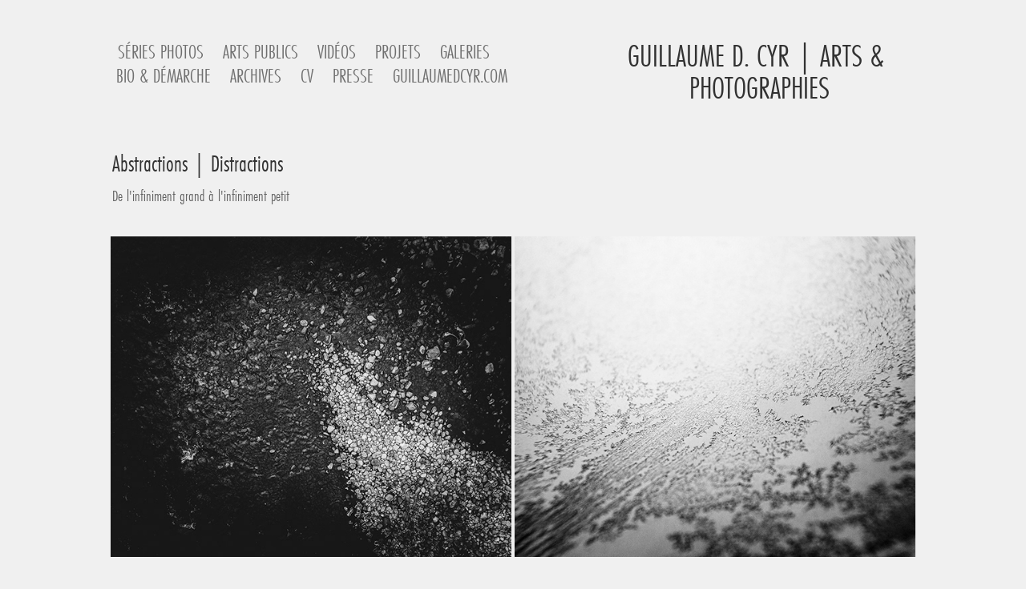

--- FILE ---
content_type: text/html; charset=utf-8
request_url: https://guillaumedcyr.art/abstractions
body_size: 5185
content:
<!DOCTYPE HTML>
<html lang="en-US">
<head>
  <meta charset="UTF-8" />
  <meta name="viewport" content="width=device-width, initial-scale=1" />
      <meta name="keywords"  content="Arts,Photographies,Québec,Canada,Artistes en arts visuelle,Arts contemporains,Photographes,Photographe professionnel Photographe,à Québec Ville,de Québec Photographe,Québec Photographe professionnel,à Québec Photographe,professionnel au Québec,Photographe professionnel au,Canada Photographe ville,professionnel ville de,Québec Artiste Artiste,photographe Artiste photographe,à Québec Studio,de photographie Studio,de photo Studio,de photo à,Québec Photographie Québec,Location studio de,photographie à Québec,Québec photographe Canada,photographe Photographe éditorial,Photographe de mode,de mode ville,de mode au,Québec Photographe de,mode au Canada,Photographe corporatif ville,publicitaire ville de,Québec Photographe architecture,ville de Québec,Photographe évènements ville,de Québec Location,de studio de,photographie à Québec.,art contemporain quebec,burtynsky,Edward Burtynsky,bernd and hilla,becher,andreas gursky,Ville de Québec,Artistes,Artiste envergure quebec,Artiste de renom quebe,Quebec Artiste,artiste professionel Québec,Best photographer,meilleur photographe art,Art photo,Art photo Canada,Artiste Canadien,Art canada,Canada photographe,Galerie d'art,Oeuvre photographique,Impression photo art,Guillaume,Cyr,DCyr,Guillaume D. Cyr" />
      <meta name="description"  content="De l'infiniment grand à l'infiniment petit" />
      <meta name="twitter:card"  content="summary_large_image" />
      <meta name="twitter:site"  content="@AdobePortfolio" />
      <meta  property="og:title" content="Guillaume D. Cyr | Arts &amp; Photographies - Abstractions | Distractions" />
      <meta  property="og:description" content="De l'infiniment grand à l'infiniment petit" />
      <meta  property="og:image" content="https://cdn.myportfolio.com/8bcf5f4e-b2ba-4a7a-a2e6-c1281f9db326/3bd60fb0-c4da-4e34-96dd-4704bcd9a8ed_rwc_0x0x1200x1200x1200.jpg?h=a7e7492e296ca4b895e74ef1b224a763" />
      <meta name="description" content="Guillaume D. Cyr - Artiste et photographe basé à Québec, spécialisé en arts visuels et photographie contemporaine, explorant des thèmes tels que la Gaspésie, le Japon, New York, Tchernobyl, et la Ville de Québec. Découvrez un portfolio riche en créations uniques, alliant esthétique contemporaine, sculpture, danse et peinture. Photographe professionnel capturant l'art actuel au Canada.">
      <meta name="keywords" content="Guillaume D. Cyr, artiste, photographe, photographies contemporaines, drone, Gaspésie, Japon, New York, Tchernobyl, Ville de Québec, Canada, sculpture, danse, peinture, art actuel, photographe professionnel">
      <meta name="author" content="Guillaume D. Cyr">
      <meta name="viewport" content="width=device-width, initial-scale=1">
        <link rel="icon" href="https://cdn.myportfolio.com/8bcf5f4e-b2ba-4a7a-a2e6-c1281f9db326/a45d2d09-cd7e-40d1-912c-572d02164f8f_carw_1x1x32.jpg?h=1721e9f719f5c3287a4df5f63bb179cf" />
        <link rel="apple-touch-icon" href="https://cdn.myportfolio.com/8bcf5f4e-b2ba-4a7a-a2e6-c1281f9db326/1463f495-bccb-4539-a01c-97cf11abb2a2_carw_1x1x180.jpg?h=f0035b15edf054fa464d962ac03a8407" />
      <link rel="stylesheet" href="/dist/css/main.css" type="text/css" />
      <link rel="stylesheet" href="https://cdn.myportfolio.com/8bcf5f4e-b2ba-4a7a-a2e6-c1281f9db326/c9b8036f1545fad1163dd87f8d831d541767889764.css?h=76b254abd6cd3c81a0af5bfd5be46730" type="text/css" />
    <link rel="canonical" href="https://guillaumedcyr.art/abstractions" />
      <title>Guillaume D. Cyr | Arts &amp; Photographies - Abstractions | Distractions</title>
    <script type="text/javascript" src="//use.typekit.net/ik/[base64].js?cb=35f77bfb8b50944859ea3d3804e7194e7a3173fb" async onload="
    try {
      window.Typekit.load();
    } catch (e) {
      console.warn('Typekit not loaded.');
    }
    "></script>
</head>
  <body class="transition-enabled">  <div class='page-background-video page-background-video-with-panel'>
  </div>
  <div class="js-responsive-nav">
    <div class="responsive-nav">
      <div class="close-responsive-click-area js-close-responsive-nav">
        <div class="close-responsive-button"></div>
      </div>
          <div class="nav-container">
            <nav data-hover-hint="nav">
                <div class="gallery-title"><a href="/series-essais" >Séries Photos</a></div>
                <div class="gallery-title"><a href="/arts-publics" >Arts Publics</a></div>
      <div class="page-title">
        <a href="/videos" >Vidéos</a>
      </div>
                <div class="gallery-title"><a href="/projets" >Projets</a></div>
                <div class="gallery-title"><a href="/galeries" >Galeries</a></div>
      <div class="page-title">
        <a href="/bio-demarche" >Bio &amp; Démarche</a>
      </div>
                <div class="gallery-title"><a href="/archives" >Archives</a></div>
      <div class="page-title">
        <a href="/cv" >CV</a>
      </div>
      <div class="page-title">
        <a href="/dossier-de-presse" >Presse</a>
      </div>
      <div class="link-title">
        <a href="http://www.guillaumedcyr.com" target="_blank">guillaumedcyr.com</a>
      </div>
            </nav>
          </div>
    </div>
  </div>
  <div class="site-wrap cfix js-site-wrap">
    <div class="site-container">
      <div class="site-content e2e-site-content">
        <header class="site-header">
          <div class="logo-container">
              <div class="logo-wrap" data-hover-hint="logo">
                    <div class="logo e2e-site-logo-text logo-text  ">
    <a href="" class="preserve-whitespace">Guillaume D. Cyr | Arts &amp; Photographies</a>

</div>
              </div>
  <div class="hamburger-click-area js-hamburger">
    <div class="hamburger">
      <i></i>
      <i></i>
      <i></i>
    </div>
  </div>
          </div>
              <div class="nav-container">
                <nav data-hover-hint="nav">
                <div class="gallery-title"><a href="/series-essais" >Séries Photos</a></div>
                <div class="gallery-title"><a href="/arts-publics" >Arts Publics</a></div>
      <div class="page-title">
        <a href="/videos" >Vidéos</a>
      </div>
                <div class="gallery-title"><a href="/projets" >Projets</a></div>
                <div class="gallery-title"><a href="/galeries" >Galeries</a></div>
      <div class="page-title">
        <a href="/bio-demarche" >Bio &amp; Démarche</a>
      </div>
                <div class="gallery-title"><a href="/archives" >Archives</a></div>
      <div class="page-title">
        <a href="/cv" >CV</a>
      </div>
      <div class="page-title">
        <a href="/dossier-de-presse" >Presse</a>
      </div>
      <div class="link-title">
        <a href="http://www.guillaumedcyr.com" target="_blank">guillaumedcyr.com</a>
      </div>
                </nav>
              </div>
        </header>
        <main>
  <div class="page-container" data-context="page.page.container" data-hover-hint="pageContainer">
    <section class="page standard-modules">
        <header class="page-header content" data-context="pages" data-identity="id:p63cacb09aa555546330def265aff3790681091934e3fead6750fe" data-hover-hint="pageHeader" data-hover-hint-id="p63cacb09aa555546330def265aff3790681091934e3fead6750fe">
            <h1 class="title preserve-whitespace e2e-site-logo-text">Abstractions | Distractions</h1>
            <p class="description">De l'infiniment grand à l'infiniment petit</p>
            
            
        </header>
      <div class="page-content js-page-content" data-context="pages" data-identity="id:p63cacb09aa555546330def265aff3790681091934e3fead6750fe">
        <div id="project-canvas" class="js-project-modules modules content">
          <div id="project-modules">
              
              
              
              
              
              
              
              <div class="project-module module media_collection project-module-media_collection" data-id="m63cacb94b8b30c8d525c9959652043bc992d6b089330c5efbbd51"  style="padding-top: 20px;
padding-bottom: px;
">
  <div class="grid--main js-grid-main" data-grid-max-images="
  ">
    <div class="grid__item-container js-grid-item-container" data-flex-grow="325" style="width:325px; flex-grow:325;" data-width="1500" data-height="1200">
      <script type="text/html" class="js-lightbox-slide-content">
        <div class="grid__image-wrapper">
          <img src="https://cdn.myportfolio.com/8bcf5f4e-b2ba-4a7a-a2e6-c1281f9db326/3e88a6b0-c25a-4eee-9e0f-c803caf06079_rw_1920.jpg?h=beb5a7b0b21e803848bfcf97b536a2ed" srcset="https://cdn.myportfolio.com/8bcf5f4e-b2ba-4a7a-a2e6-c1281f9db326/3e88a6b0-c25a-4eee-9e0f-c803caf06079_rw_600.jpg?h=5d6e62894442541f2b81d69f4007efb3 600w,https://cdn.myportfolio.com/8bcf5f4e-b2ba-4a7a-a2e6-c1281f9db326/3e88a6b0-c25a-4eee-9e0f-c803caf06079_rw_1200.jpg?h=ba8eb40cfe439d87085d2cd42860c637 1200w,https://cdn.myportfolio.com/8bcf5f4e-b2ba-4a7a-a2e6-c1281f9db326/3e88a6b0-c25a-4eee-9e0f-c803caf06079_rw_1920.jpg?h=beb5a7b0b21e803848bfcf97b536a2ed 1500w,"  sizes="(max-width: 1500px) 100vw, 1500px">
        <div>
      </script>
      <img
        class="grid__item-image js-grid__item-image grid__item-image-lazy js-lazy"
        src="[data-uri]"
        
        data-src="https://cdn.myportfolio.com/8bcf5f4e-b2ba-4a7a-a2e6-c1281f9db326/3e88a6b0-c25a-4eee-9e0f-c803caf06079_rw_1920.jpg?h=beb5a7b0b21e803848bfcf97b536a2ed"
        data-srcset="https://cdn.myportfolio.com/8bcf5f4e-b2ba-4a7a-a2e6-c1281f9db326/3e88a6b0-c25a-4eee-9e0f-c803caf06079_rw_600.jpg?h=5d6e62894442541f2b81d69f4007efb3 600w,https://cdn.myportfolio.com/8bcf5f4e-b2ba-4a7a-a2e6-c1281f9db326/3e88a6b0-c25a-4eee-9e0f-c803caf06079_rw_1200.jpg?h=ba8eb40cfe439d87085d2cd42860c637 1200w,https://cdn.myportfolio.com/8bcf5f4e-b2ba-4a7a-a2e6-c1281f9db326/3e88a6b0-c25a-4eee-9e0f-c803caf06079_rw_1920.jpg?h=beb5a7b0b21e803848bfcf97b536a2ed 1500w,"
      >
      <span class="grid__item-filler" style="padding-bottom:80%;"></span>
    </div>
    <div class="grid__item-container js-grid-item-container" data-flex-grow="325" style="width:325px; flex-grow:325;" data-width="1500" data-height="1200">
      <script type="text/html" class="js-lightbox-slide-content">
        <div class="grid__image-wrapper">
          <img src="https://cdn.myportfolio.com/8bcf5f4e-b2ba-4a7a-a2e6-c1281f9db326/c83ad1bc-29ce-4cf0-aec9-948129dcfb8a_rw_1920.jpg?h=011fde8d96173fcf6e8149de29636d72" srcset="https://cdn.myportfolio.com/8bcf5f4e-b2ba-4a7a-a2e6-c1281f9db326/c83ad1bc-29ce-4cf0-aec9-948129dcfb8a_rw_600.jpg?h=c4bd1a0bd5f3c1c5aa0a66c4a90311fc 600w,https://cdn.myportfolio.com/8bcf5f4e-b2ba-4a7a-a2e6-c1281f9db326/c83ad1bc-29ce-4cf0-aec9-948129dcfb8a_rw_1200.jpg?h=e37383559c1da6d4667c41f3fb063212 1200w,https://cdn.myportfolio.com/8bcf5f4e-b2ba-4a7a-a2e6-c1281f9db326/c83ad1bc-29ce-4cf0-aec9-948129dcfb8a_rw_1920.jpg?h=011fde8d96173fcf6e8149de29636d72 1500w,"  sizes="(max-width: 1500px) 100vw, 1500px">
        <div>
      </script>
      <img
        class="grid__item-image js-grid__item-image grid__item-image-lazy js-lazy"
        src="[data-uri]"
        
        data-src="https://cdn.myportfolio.com/8bcf5f4e-b2ba-4a7a-a2e6-c1281f9db326/c83ad1bc-29ce-4cf0-aec9-948129dcfb8a_rw_1920.jpg?h=011fde8d96173fcf6e8149de29636d72"
        data-srcset="https://cdn.myportfolio.com/8bcf5f4e-b2ba-4a7a-a2e6-c1281f9db326/c83ad1bc-29ce-4cf0-aec9-948129dcfb8a_rw_600.jpg?h=c4bd1a0bd5f3c1c5aa0a66c4a90311fc 600w,https://cdn.myportfolio.com/8bcf5f4e-b2ba-4a7a-a2e6-c1281f9db326/c83ad1bc-29ce-4cf0-aec9-948129dcfb8a_rw_1200.jpg?h=e37383559c1da6d4667c41f3fb063212 1200w,https://cdn.myportfolio.com/8bcf5f4e-b2ba-4a7a-a2e6-c1281f9db326/c83ad1bc-29ce-4cf0-aec9-948129dcfb8a_rw_1920.jpg?h=011fde8d96173fcf6e8149de29636d72 1500w,"
      >
      <span class="grid__item-filler" style="padding-bottom:80%;"></span>
    </div>
    <div class="js-grid-spacer"></div>
  </div>
</div>

              
              
          </div>
        </div>
      </div>
    </section>
  </div>
              <footer class="site-footer" data-hover-hint="footer">
                  <div class="social pf-footer-social" data-context="theme.footer" data-hover-hint="footerSocialIcons">
                    <ul>
                            <li>
                              <a href="https://www.linkedin.com/in/guillaumedcyr/" target="_blank">
                                <svg version="1.1" id="Layer_1" xmlns="http://www.w3.org/2000/svg" xmlns:xlink="http://www.w3.org/1999/xlink" viewBox="0 0 30 24" style="enable-background:new 0 0 30 24;" xml:space="preserve" class="icon">
                                <path id="path-1_24_" d="M19.6,19v-5.8c0-1.4-0.5-2.4-1.7-2.4c-1,0-1.5,0.7-1.8,1.3C16,12.3,16,12.6,16,13v6h-3.4
                                  c0,0,0.1-9.8,0-10.8H16v1.5c0,0,0,0,0,0h0v0C16.4,9,17.2,7.9,19,7.9c2.3,0,4,1.5,4,4.9V19H19.6z M8.9,6.7L8.9,6.7
                                  C7.7,6.7,7,5.9,7,4.9C7,3.8,7.8,3,8.9,3s1.9,0.8,1.9,1.9C10.9,5.9,10.1,6.7,8.9,6.7z M10.6,19H7.2V8.2h3.4V19z"/>
                                </svg>
                              </a>
                            </li>
                            <li>
                              <a href="https://www.facebook.com/guillaumedcyr/" target="_blank">
                                <svg xmlns="http://www.w3.org/2000/svg" xmlns:xlink="http://www.w3.org/1999/xlink" version="1.1" x="0px" y="0px" viewBox="0 0 30 24" xml:space="preserve" class="icon"><path d="M16.21 20h-3.26v-8h-1.63V9.24h1.63V7.59c0-2.25 0.92-3.59 3.53-3.59h2.17v2.76H17.3 c-1.02 0-1.08 0.39-1.08 1.11l0 1.38h2.46L18.38 12h-2.17V20z"/></svg>
                              </a>
                            </li>
                            <li>
                              <a href="https://www.instagram.com/guillaumedcyr/" target="_blank">
                                <svg version="1.1" id="Layer_1" xmlns="http://www.w3.org/2000/svg" xmlns:xlink="http://www.w3.org/1999/xlink" viewBox="0 0 30 24" style="enable-background:new 0 0 30 24;" xml:space="preserve" class="icon">
                                <g>
                                  <path d="M15,5.4c2.1,0,2.4,0,3.2,0c0.8,0,1.2,0.2,1.5,0.3c0.4,0.1,0.6,0.3,0.9,0.6c0.3,0.3,0.5,0.5,0.6,0.9
                                    c0.1,0.3,0.2,0.7,0.3,1.5c0,0.8,0,1.1,0,3.2s0,2.4,0,3.2c0,0.8-0.2,1.2-0.3,1.5c-0.1,0.4-0.3,0.6-0.6,0.9c-0.3,0.3-0.5,0.5-0.9,0.6
                                    c-0.3,0.1-0.7,0.2-1.5,0.3c-0.8,0-1.1,0-3.2,0s-2.4,0-3.2,0c-0.8,0-1.2-0.2-1.5-0.3c-0.4-0.1-0.6-0.3-0.9-0.6
                                    c-0.3-0.3-0.5-0.5-0.6-0.9c-0.1-0.3-0.2-0.7-0.3-1.5c0-0.8,0-1.1,0-3.2s0-2.4,0-3.2c0-0.8,0.2-1.2,0.3-1.5c0.1-0.4,0.3-0.6,0.6-0.9
                                    c0.3-0.3,0.5-0.5,0.9-0.6c0.3-0.1,0.7-0.2,1.5-0.3C12.6,5.4,12.9,5.4,15,5.4 M15,4c-2.2,0-2.4,0-3.3,0c-0.9,0-1.4,0.2-1.9,0.4
                                    c-0.5,0.2-1,0.5-1.4,0.9C7.9,5.8,7.6,6.2,7.4,6.8C7.2,7.3,7.1,7.9,7,8.7C7,9.6,7,9.8,7,12s0,2.4,0,3.3c0,0.9,0.2,1.4,0.4,1.9
                                    c0.2,0.5,0.5,1,0.9,1.4c0.4,0.4,0.9,0.7,1.4,0.9c0.5,0.2,1.1,0.3,1.9,0.4c0.9,0,1.1,0,3.3,0s2.4,0,3.3,0c0.9,0,1.4-0.2,1.9-0.4
                                    c0.5-0.2,1-0.5,1.4-0.9c0.4-0.4,0.7-0.9,0.9-1.4c0.2-0.5,0.3-1.1,0.4-1.9c0-0.9,0-1.1,0-3.3s0-2.4,0-3.3c0-0.9-0.2-1.4-0.4-1.9
                                    c-0.2-0.5-0.5-1-0.9-1.4c-0.4-0.4-0.9-0.7-1.4-0.9c-0.5-0.2-1.1-0.3-1.9-0.4C17.4,4,17.2,4,15,4L15,4L15,4z"/>
                                  <path d="M15,7.9c-2.3,0-4.1,1.8-4.1,4.1s1.8,4.1,4.1,4.1s4.1-1.8,4.1-4.1S17.3,7.9,15,7.9L15,7.9z M15,14.7c-1.5,0-2.7-1.2-2.7-2.7
                                    c0-1.5,1.2-2.7,2.7-2.7s2.7,1.2,2.7,2.7C17.7,13.5,16.5,14.7,15,14.7L15,14.7z"/>
                                  <path d="M20.2,7.7c0,0.5-0.4,1-1,1s-1-0.4-1-1s0.4-1,1-1S20.2,7.2,20.2,7.7L20.2,7.7z"/>
                                </g>
                                </svg>
                              </a>
                            </li>
                            <li>
                              <a href="https://www.youtube.com/@guillaumedcyr" target="_blank">
                                <svg xmlns="http://www.w3.org/2000/svg" xmlns:xlink="http://www.w3.org/1999/xlink" version="1.1" id="Layer_1" viewBox="0 0 30 24" xml:space="preserve" class="icon"><path d="M26.15 16.54c0 0-0.22 1.57-0.9 2.26c-0.87 0.91-1.84 0.91-2.28 0.96C19.78 20 15 20 15 20 s-5.91-0.05-7.74-0.23c-0.51-0.09-1.64-0.07-2.51-0.97c-0.68-0.69-0.91-2.26-0.91-2.26s-0.23-1.84-0.23-3.68v-1.73 c0-1.84 0.23-3.68 0.23-3.68s0.22-1.57 0.91-2.26c0.87-0.91 1.83-0.91 2.28-0.96C10.22 4 15 4 15 4H15c0 0 4.8 0 8 0.2 c0.44 0.1 1.4 0.1 2.3 0.96c0.68 0.7 0.9 2.3 0.9 2.26s0.23 1.8 0.2 3.68v1.73C26.38 14.7 26.1 16.5 26.1 16.54z M12.65 8.56l0 6.39l6.15-3.18L12.65 8.56z"/></svg>
                              </a>
                            </li>
                            <li>
                              <a href="https://www.etsy.com/shop/photoartprojet" target="_blank">
                                <svg version="1.1" id="Layer_1" xmlns="http://www.w3.org/2000/svg" xmlns:xlink="http://www.w3.org/1999/xlink" x="0px" y="0px" viewBox="0 0 30 24" style="enable-background:new 0 0 30 24;" xml:space="preserve" class="icon"><path d="M12.7,5.6c0-0.2,0-0.3,0.4-0.3h5c0.9,0,1.3,0.7,1.7,2.1l0.3,1.1h0.8C21.1,5.4,21.2,4,21.2,4s-2.1,0.2-3.4,0.2h-6.4L8,4.1V5
                                  l1.2,0.2c0.8,0.2,1,0.3,1.1,1.1c0,0,0.1,2.2,0.1,5.8s-0.1,5.7-0.1,5.7c0,0.7-0.3,0.9-1.1,1L8,19.1V20l3.4-0.1h5.7
                                  c1.3,0,4.3,0.1,4.3,0.1c0.1-0.8,0.5-4.3,0.6-4.7h-0.8l-0.8,1.9c-0.7,1.5-1.7,1.6-2.7,1.6h-3.2c-1.1,0-1.6-0.4-1.6-1.4v-5
                                  c0,0,2.4,0,3.2,0.1c0.6,0,1,0.2,1.2,1.1l0.3,1.1h0.9l-0.1-2.8l0.1-2.9h-0.9l-0.3,1.3c-0.2,0.8-0.3,1-1.2,1.1
                                  c-1.1,0.1-3.2,0.1-3.2,0.1V5.6z"/></svg>
                              </a>
                            </li>
                            <li>
                              <a href="mailto:info@guillaumedcyr.com">
                                <svg version="1.1" id="Layer_1" xmlns="http://www.w3.org/2000/svg" xmlns:xlink="http://www.w3.org/1999/xlink" x="0px" y="0px" viewBox="0 0 30 24" style="enable-background:new 0 0 30 24;" xml:space="preserve" class="icon">
                                  <g>
                                    <path d="M15,13L7.1,7.1c0-0.5,0.4-1,1-1h13.8c0.5,0,1,0.4,1,1L15,13z M15,14.8l7.9-5.9v8.1c0,0.5-0.4,1-1,1H8.1c-0.5,0-1-0.4-1-1 V8.8L15,14.8z"/>
                                  </g>
                                </svg>
                              </a>
                            </li>
                    </ul>
                  </div>
                <div class="footer-text">
                  © TOUS DROITS RÉSERVÉS - GUILLAUME D. CYR | ARTS &amp; PHOTOGRAPHIES | 2005 - 2026 ©
                </div>
              </footer>
        </main>
      </div>
    </div>
  </div>
</body>
<script type="text/javascript">
  // fix for Safari's back/forward cache
  window.onpageshow = function(e) {
    if (e.persisted) { window.location.reload(); }
  };
</script>
  <script type="text/javascript">var __config__ = {"page_id":"p63cacb09aa555546330def265aff3790681091934e3fead6750fe","theme":{"name":"geometric"},"pageTransition":true,"linkTransition":true,"disableDownload":true,"localizedValidationMessages":{"required":"This field is required","Email":"This field must be a valid email address"},"lightbox":{"enabled":true,"color":{"opacity":0.9,"hex":"#F0F0F0"}},"cookie_banner":{"enabled":false},"googleAnalytics":{"trackingCode":"UA-7465528-2","anonymization":true}};</script>
  <script type="text/javascript" src="/site/translations?cb=35f77bfb8b50944859ea3d3804e7194e7a3173fb"></script>
  <script type="text/javascript" src="/dist/js/main.js?cb=35f77bfb8b50944859ea3d3804e7194e7a3173fb"></script>
</html>


--- FILE ---
content_type: text/plain
request_url: https://www.google-analytics.com/j/collect?v=1&_v=j102&a=2123115335&t=pageview&_s=1&dl=https%3A%2F%2Fguillaumedcyr.art%2Fabstractions&ul=en-us%40posix&dt=Guillaume%20D.%20Cyr%20%7C%20Arts%20%26%20Photographies%20-%20Abstractions%20%7C%20Distractions&sr=1280x720&vp=1280x720&_u=IEBAAEABAAAAACAAI~&jid=1247311709&gjid=1902183819&cid=1229417667.1768710361&tid=UA-7465528-2&_gid=332991474.1768710361&_r=1&_slc=1&z=481915993
body_size: -451
content:
2,cG-FB812EP069